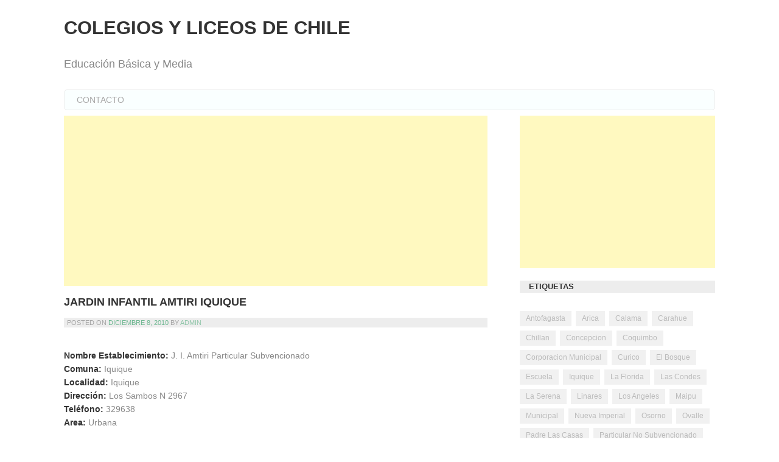

--- FILE ---
content_type: text/html; charset=UTF-8
request_url: https://www.colegiosyliceos.cl/particular-subvencionado/jardin-infantil-amtiri-iquique/
body_size: 12150
content:
<!DOCTYPE html>
<html lang="es-CL">
<head>
<meta charset="UTF-8">
<meta name="viewport" content="width=device-width, initial-scale=1">
<link rel="profile" href="https://gmpg.org/xfn/11">
<link rel="pingback" href="https://www.colegiosyliceos.cl/xmlrpc.php">

<title>Jardin Infantil Amtiri Iquique &#8211; Colegios y Liceos de Chile</title>
<meta name='robots' content='max-image-preview:large' />
	<style>img:is([sizes="auto" i], [sizes^="auto," i]) { contain-intrinsic-size: 3000px 1500px }</style>
	<link rel='dns-prefetch' href='//stats.wp.com' />
<link rel='dns-prefetch' href='//v0.wordpress.com' />
<link rel='dns-prefetch' href='//jetpack.wordpress.com' />
<link rel='dns-prefetch' href='//s0.wp.com' />
<link rel='dns-prefetch' href='//public-api.wordpress.com' />
<link rel='dns-prefetch' href='//0.gravatar.com' />
<link rel='dns-prefetch' href='//1.gravatar.com' />
<link rel='dns-prefetch' href='//2.gravatar.com' />
<link rel='preconnect' href='//i0.wp.com' />
<link rel='preconnect' href='//c0.wp.com' />
<link rel="alternate" type="application/rss+xml" title="Colegios y Liceos de Chile &raquo; Feed" href="https://www.colegiosyliceos.cl/feed/" />
<link rel="alternate" type="application/rss+xml" title="Colegios y Liceos de Chile &raquo; Feed de comentarios" href="https://www.colegiosyliceos.cl/comments/feed/" />
<link rel="alternate" type="application/rss+xml" title="Colegios y Liceos de Chile &raquo; Jardin Infantil Amtiri Iquique Feed de comentarios" href="https://www.colegiosyliceos.cl/particular-subvencionado/jardin-infantil-amtiri-iquique/feed/" />
<script type="d90481204f6e388e3b9ad2aa-text/javascript">
/* <![CDATA[ */
window._wpemojiSettings = {"baseUrl":"https:\/\/s.w.org\/images\/core\/emoji\/15.0.3\/72x72\/","ext":".png","svgUrl":"https:\/\/s.w.org\/images\/core\/emoji\/15.0.3\/svg\/","svgExt":".svg","source":{"concatemoji":"https:\/\/www.colegiosyliceos.cl\/wp-includes\/js\/wp-emoji-release.min.js?ver=0d84e1b15828a73271fe6f8602cb789e"}};
/*! This file is auto-generated */
!function(i,n){var o,s,e;function c(e){try{var t={supportTests:e,timestamp:(new Date).valueOf()};sessionStorage.setItem(o,JSON.stringify(t))}catch(e){}}function p(e,t,n){e.clearRect(0,0,e.canvas.width,e.canvas.height),e.fillText(t,0,0);var t=new Uint32Array(e.getImageData(0,0,e.canvas.width,e.canvas.height).data),r=(e.clearRect(0,0,e.canvas.width,e.canvas.height),e.fillText(n,0,0),new Uint32Array(e.getImageData(0,0,e.canvas.width,e.canvas.height).data));return t.every(function(e,t){return e===r[t]})}function u(e,t,n){switch(t){case"flag":return n(e,"\ud83c\udff3\ufe0f\u200d\u26a7\ufe0f","\ud83c\udff3\ufe0f\u200b\u26a7\ufe0f")?!1:!n(e,"\ud83c\uddfa\ud83c\uddf3","\ud83c\uddfa\u200b\ud83c\uddf3")&&!n(e,"\ud83c\udff4\udb40\udc67\udb40\udc62\udb40\udc65\udb40\udc6e\udb40\udc67\udb40\udc7f","\ud83c\udff4\u200b\udb40\udc67\u200b\udb40\udc62\u200b\udb40\udc65\u200b\udb40\udc6e\u200b\udb40\udc67\u200b\udb40\udc7f");case"emoji":return!n(e,"\ud83d\udc26\u200d\u2b1b","\ud83d\udc26\u200b\u2b1b")}return!1}function f(e,t,n){var r="undefined"!=typeof WorkerGlobalScope&&self instanceof WorkerGlobalScope?new OffscreenCanvas(300,150):i.createElement("canvas"),a=r.getContext("2d",{willReadFrequently:!0}),o=(a.textBaseline="top",a.font="600 32px Arial",{});return e.forEach(function(e){o[e]=t(a,e,n)}),o}function t(e){var t=i.createElement("script");t.src=e,t.defer=!0,i.head.appendChild(t)}"undefined"!=typeof Promise&&(o="wpEmojiSettingsSupports",s=["flag","emoji"],n.supports={everything:!0,everythingExceptFlag:!0},e=new Promise(function(e){i.addEventListener("DOMContentLoaded",e,{once:!0})}),new Promise(function(t){var n=function(){try{var e=JSON.parse(sessionStorage.getItem(o));if("object"==typeof e&&"number"==typeof e.timestamp&&(new Date).valueOf()<e.timestamp+604800&&"object"==typeof e.supportTests)return e.supportTests}catch(e){}return null}();if(!n){if("undefined"!=typeof Worker&&"undefined"!=typeof OffscreenCanvas&&"undefined"!=typeof URL&&URL.createObjectURL&&"undefined"!=typeof Blob)try{var e="postMessage("+f.toString()+"("+[JSON.stringify(s),u.toString(),p.toString()].join(",")+"));",r=new Blob([e],{type:"text/javascript"}),a=new Worker(URL.createObjectURL(r),{name:"wpTestEmojiSupports"});return void(a.onmessage=function(e){c(n=e.data),a.terminate(),t(n)})}catch(e){}c(n=f(s,u,p))}t(n)}).then(function(e){for(var t in e)n.supports[t]=e[t],n.supports.everything=n.supports.everything&&n.supports[t],"flag"!==t&&(n.supports.everythingExceptFlag=n.supports.everythingExceptFlag&&n.supports[t]);n.supports.everythingExceptFlag=n.supports.everythingExceptFlag&&!n.supports.flag,n.DOMReady=!1,n.readyCallback=function(){n.DOMReady=!0}}).then(function(){return e}).then(function(){var e;n.supports.everything||(n.readyCallback(),(e=n.source||{}).concatemoji?t(e.concatemoji):e.wpemoji&&e.twemoji&&(t(e.twemoji),t(e.wpemoji)))}))}((window,document),window._wpemojiSettings);
/* ]]> */
</script>
<link rel='stylesheet' id='jetpack_related-posts-css' href='https://c0.wp.com/p/jetpack/15.4/modules/related-posts/related-posts.css' type='text/css' media='all' />
<style id='wp-emoji-styles-inline-css' type='text/css'>

	img.wp-smiley, img.emoji {
		display: inline !important;
		border: none !important;
		box-shadow: none !important;
		height: 1em !important;
		width: 1em !important;
		margin: 0 0.07em !important;
		vertical-align: -0.1em !important;
		background: none !important;
		padding: 0 !important;
	}
</style>
<link rel='stylesheet' id='wp-block-library-css' href='https://c0.wp.com/c/6.7.4/wp-includes/css/dist/block-library/style.min.css' type='text/css' media='all' />
<link rel='stylesheet' id='mediaelement-css' href='https://c0.wp.com/c/6.7.4/wp-includes/js/mediaelement/mediaelementplayer-legacy.min.css' type='text/css' media='all' />
<link rel='stylesheet' id='wp-mediaelement-css' href='https://c0.wp.com/c/6.7.4/wp-includes/js/mediaelement/wp-mediaelement.min.css' type='text/css' media='all' />
<style id='jetpack-sharing-buttons-style-inline-css' type='text/css'>
.jetpack-sharing-buttons__services-list{display:flex;flex-direction:row;flex-wrap:wrap;gap:0;list-style-type:none;margin:5px;padding:0}.jetpack-sharing-buttons__services-list.has-small-icon-size{font-size:12px}.jetpack-sharing-buttons__services-list.has-normal-icon-size{font-size:16px}.jetpack-sharing-buttons__services-list.has-large-icon-size{font-size:24px}.jetpack-sharing-buttons__services-list.has-huge-icon-size{font-size:36px}@media print{.jetpack-sharing-buttons__services-list{display:none!important}}.editor-styles-wrapper .wp-block-jetpack-sharing-buttons{gap:0;padding-inline-start:0}ul.jetpack-sharing-buttons__services-list.has-background{padding:1.25em 2.375em}
</style>
<style id='classic-theme-styles-inline-css' type='text/css'>
/*! This file is auto-generated */
.wp-block-button__link{color:#fff;background-color:#32373c;border-radius:9999px;box-shadow:none;text-decoration:none;padding:calc(.667em + 2px) calc(1.333em + 2px);font-size:1.125em}.wp-block-file__button{background:#32373c;color:#fff;text-decoration:none}
</style>
<style id='global-styles-inline-css' type='text/css'>
:root{--wp--preset--aspect-ratio--square: 1;--wp--preset--aspect-ratio--4-3: 4/3;--wp--preset--aspect-ratio--3-4: 3/4;--wp--preset--aspect-ratio--3-2: 3/2;--wp--preset--aspect-ratio--2-3: 2/3;--wp--preset--aspect-ratio--16-9: 16/9;--wp--preset--aspect-ratio--9-16: 9/16;--wp--preset--color--black: #000000;--wp--preset--color--cyan-bluish-gray: #abb8c3;--wp--preset--color--white: #ffffff;--wp--preset--color--pale-pink: #f78da7;--wp--preset--color--vivid-red: #cf2e2e;--wp--preset--color--luminous-vivid-orange: #ff6900;--wp--preset--color--luminous-vivid-amber: #fcb900;--wp--preset--color--light-green-cyan: #7bdcb5;--wp--preset--color--vivid-green-cyan: #00d084;--wp--preset--color--pale-cyan-blue: #8ed1fc;--wp--preset--color--vivid-cyan-blue: #0693e3;--wp--preset--color--vivid-purple: #9b51e0;--wp--preset--gradient--vivid-cyan-blue-to-vivid-purple: linear-gradient(135deg,rgba(6,147,227,1) 0%,rgb(155,81,224) 100%);--wp--preset--gradient--light-green-cyan-to-vivid-green-cyan: linear-gradient(135deg,rgb(122,220,180) 0%,rgb(0,208,130) 100%);--wp--preset--gradient--luminous-vivid-amber-to-luminous-vivid-orange: linear-gradient(135deg,rgba(252,185,0,1) 0%,rgba(255,105,0,1) 100%);--wp--preset--gradient--luminous-vivid-orange-to-vivid-red: linear-gradient(135deg,rgba(255,105,0,1) 0%,rgb(207,46,46) 100%);--wp--preset--gradient--very-light-gray-to-cyan-bluish-gray: linear-gradient(135deg,rgb(238,238,238) 0%,rgb(169,184,195) 100%);--wp--preset--gradient--cool-to-warm-spectrum: linear-gradient(135deg,rgb(74,234,220) 0%,rgb(151,120,209) 20%,rgb(207,42,186) 40%,rgb(238,44,130) 60%,rgb(251,105,98) 80%,rgb(254,248,76) 100%);--wp--preset--gradient--blush-light-purple: linear-gradient(135deg,rgb(255,206,236) 0%,rgb(152,150,240) 100%);--wp--preset--gradient--blush-bordeaux: linear-gradient(135deg,rgb(254,205,165) 0%,rgb(254,45,45) 50%,rgb(107,0,62) 100%);--wp--preset--gradient--luminous-dusk: linear-gradient(135deg,rgb(255,203,112) 0%,rgb(199,81,192) 50%,rgb(65,88,208) 100%);--wp--preset--gradient--pale-ocean: linear-gradient(135deg,rgb(255,245,203) 0%,rgb(182,227,212) 50%,rgb(51,167,181) 100%);--wp--preset--gradient--electric-grass: linear-gradient(135deg,rgb(202,248,128) 0%,rgb(113,206,126) 100%);--wp--preset--gradient--midnight: linear-gradient(135deg,rgb(2,3,129) 0%,rgb(40,116,252) 100%);--wp--preset--font-size--small: 13px;--wp--preset--font-size--medium: 20px;--wp--preset--font-size--large: 36px;--wp--preset--font-size--x-large: 42px;--wp--preset--spacing--20: 0.44rem;--wp--preset--spacing--30: 0.67rem;--wp--preset--spacing--40: 1rem;--wp--preset--spacing--50: 1.5rem;--wp--preset--spacing--60: 2.25rem;--wp--preset--spacing--70: 3.38rem;--wp--preset--spacing--80: 5.06rem;--wp--preset--shadow--natural: 6px 6px 9px rgba(0, 0, 0, 0.2);--wp--preset--shadow--deep: 12px 12px 50px rgba(0, 0, 0, 0.4);--wp--preset--shadow--sharp: 6px 6px 0px rgba(0, 0, 0, 0.2);--wp--preset--shadow--outlined: 6px 6px 0px -3px rgba(255, 255, 255, 1), 6px 6px rgba(0, 0, 0, 1);--wp--preset--shadow--crisp: 6px 6px 0px rgba(0, 0, 0, 1);}:where(.is-layout-flex){gap: 0.5em;}:where(.is-layout-grid){gap: 0.5em;}body .is-layout-flex{display: flex;}.is-layout-flex{flex-wrap: wrap;align-items: center;}.is-layout-flex > :is(*, div){margin: 0;}body .is-layout-grid{display: grid;}.is-layout-grid > :is(*, div){margin: 0;}:where(.wp-block-columns.is-layout-flex){gap: 2em;}:where(.wp-block-columns.is-layout-grid){gap: 2em;}:where(.wp-block-post-template.is-layout-flex){gap: 1.25em;}:where(.wp-block-post-template.is-layout-grid){gap: 1.25em;}.has-black-color{color: var(--wp--preset--color--black) !important;}.has-cyan-bluish-gray-color{color: var(--wp--preset--color--cyan-bluish-gray) !important;}.has-white-color{color: var(--wp--preset--color--white) !important;}.has-pale-pink-color{color: var(--wp--preset--color--pale-pink) !important;}.has-vivid-red-color{color: var(--wp--preset--color--vivid-red) !important;}.has-luminous-vivid-orange-color{color: var(--wp--preset--color--luminous-vivid-orange) !important;}.has-luminous-vivid-amber-color{color: var(--wp--preset--color--luminous-vivid-amber) !important;}.has-light-green-cyan-color{color: var(--wp--preset--color--light-green-cyan) !important;}.has-vivid-green-cyan-color{color: var(--wp--preset--color--vivid-green-cyan) !important;}.has-pale-cyan-blue-color{color: var(--wp--preset--color--pale-cyan-blue) !important;}.has-vivid-cyan-blue-color{color: var(--wp--preset--color--vivid-cyan-blue) !important;}.has-vivid-purple-color{color: var(--wp--preset--color--vivid-purple) !important;}.has-black-background-color{background-color: var(--wp--preset--color--black) !important;}.has-cyan-bluish-gray-background-color{background-color: var(--wp--preset--color--cyan-bluish-gray) !important;}.has-white-background-color{background-color: var(--wp--preset--color--white) !important;}.has-pale-pink-background-color{background-color: var(--wp--preset--color--pale-pink) !important;}.has-vivid-red-background-color{background-color: var(--wp--preset--color--vivid-red) !important;}.has-luminous-vivid-orange-background-color{background-color: var(--wp--preset--color--luminous-vivid-orange) !important;}.has-luminous-vivid-amber-background-color{background-color: var(--wp--preset--color--luminous-vivid-amber) !important;}.has-light-green-cyan-background-color{background-color: var(--wp--preset--color--light-green-cyan) !important;}.has-vivid-green-cyan-background-color{background-color: var(--wp--preset--color--vivid-green-cyan) !important;}.has-pale-cyan-blue-background-color{background-color: var(--wp--preset--color--pale-cyan-blue) !important;}.has-vivid-cyan-blue-background-color{background-color: var(--wp--preset--color--vivid-cyan-blue) !important;}.has-vivid-purple-background-color{background-color: var(--wp--preset--color--vivid-purple) !important;}.has-black-border-color{border-color: var(--wp--preset--color--black) !important;}.has-cyan-bluish-gray-border-color{border-color: var(--wp--preset--color--cyan-bluish-gray) !important;}.has-white-border-color{border-color: var(--wp--preset--color--white) !important;}.has-pale-pink-border-color{border-color: var(--wp--preset--color--pale-pink) !important;}.has-vivid-red-border-color{border-color: var(--wp--preset--color--vivid-red) !important;}.has-luminous-vivid-orange-border-color{border-color: var(--wp--preset--color--luminous-vivid-orange) !important;}.has-luminous-vivid-amber-border-color{border-color: var(--wp--preset--color--luminous-vivid-amber) !important;}.has-light-green-cyan-border-color{border-color: var(--wp--preset--color--light-green-cyan) !important;}.has-vivid-green-cyan-border-color{border-color: var(--wp--preset--color--vivid-green-cyan) !important;}.has-pale-cyan-blue-border-color{border-color: var(--wp--preset--color--pale-cyan-blue) !important;}.has-vivid-cyan-blue-border-color{border-color: var(--wp--preset--color--vivid-cyan-blue) !important;}.has-vivid-purple-border-color{border-color: var(--wp--preset--color--vivid-purple) !important;}.has-vivid-cyan-blue-to-vivid-purple-gradient-background{background: var(--wp--preset--gradient--vivid-cyan-blue-to-vivid-purple) !important;}.has-light-green-cyan-to-vivid-green-cyan-gradient-background{background: var(--wp--preset--gradient--light-green-cyan-to-vivid-green-cyan) !important;}.has-luminous-vivid-amber-to-luminous-vivid-orange-gradient-background{background: var(--wp--preset--gradient--luminous-vivid-amber-to-luminous-vivid-orange) !important;}.has-luminous-vivid-orange-to-vivid-red-gradient-background{background: var(--wp--preset--gradient--luminous-vivid-orange-to-vivid-red) !important;}.has-very-light-gray-to-cyan-bluish-gray-gradient-background{background: var(--wp--preset--gradient--very-light-gray-to-cyan-bluish-gray) !important;}.has-cool-to-warm-spectrum-gradient-background{background: var(--wp--preset--gradient--cool-to-warm-spectrum) !important;}.has-blush-light-purple-gradient-background{background: var(--wp--preset--gradient--blush-light-purple) !important;}.has-blush-bordeaux-gradient-background{background: var(--wp--preset--gradient--blush-bordeaux) !important;}.has-luminous-dusk-gradient-background{background: var(--wp--preset--gradient--luminous-dusk) !important;}.has-pale-ocean-gradient-background{background: var(--wp--preset--gradient--pale-ocean) !important;}.has-electric-grass-gradient-background{background: var(--wp--preset--gradient--electric-grass) !important;}.has-midnight-gradient-background{background: var(--wp--preset--gradient--midnight) !important;}.has-small-font-size{font-size: var(--wp--preset--font-size--small) !important;}.has-medium-font-size{font-size: var(--wp--preset--font-size--medium) !important;}.has-large-font-size{font-size: var(--wp--preset--font-size--large) !important;}.has-x-large-font-size{font-size: var(--wp--preset--font-size--x-large) !important;}
:where(.wp-block-post-template.is-layout-flex){gap: 1.25em;}:where(.wp-block-post-template.is-layout-grid){gap: 1.25em;}
:where(.wp-block-columns.is-layout-flex){gap: 2em;}:where(.wp-block-columns.is-layout-grid){gap: 2em;}
:root :where(.wp-block-pullquote){font-size: 1.5em;line-height: 1.6;}
</style>
<link rel='stylesheet' id='araiz-style-css' href='https://www.colegiosyliceos.cl/wp-content/themes/araiz/style.css?ver=0d84e1b15828a73271fe6f8602cb789e' type='text/css' media='all' />
<link rel='stylesheet' id='sharedaddy-css' href='https://c0.wp.com/p/jetpack/15.4/modules/sharedaddy/sharing.css' type='text/css' media='all' />
<link rel='stylesheet' id='social-logos-css' href='https://c0.wp.com/p/jetpack/15.4/_inc/social-logos/social-logos.min.css' type='text/css' media='all' />
<script type="d90481204f6e388e3b9ad2aa-text/javascript" id="jetpack_related-posts-js-extra">
/* <![CDATA[ */
var related_posts_js_options = {"post_heading":"h4"};
/* ]]> */
</script>
<script type="d90481204f6e388e3b9ad2aa-text/javascript" src="https://c0.wp.com/p/jetpack/15.4/_inc/build/related-posts/related-posts.min.js" id="jetpack_related-posts-js"></script>
<link rel="https://api.w.org/" href="https://www.colegiosyliceos.cl/wp-json/" /><link rel="alternate" title="JSON" type="application/json" href="https://www.colegiosyliceos.cl/wp-json/wp/v2/posts/8230" /><link rel="EditURI" type="application/rsd+xml" title="RSD" href="https://www.colegiosyliceos.cl/xmlrpc.php?rsd" />

<link rel="canonical" href="https://www.colegiosyliceos.cl/particular-subvencionado/jardin-infantil-amtiri-iquique/" />
<link rel='shortlink' href='https://wp.me/p1u5rD-28K' />
<link rel="alternate" title="oEmbed (JSON)" type="application/json+oembed" href="https://www.colegiosyliceos.cl/wp-json/oembed/1.0/embed?url=https%3A%2F%2Fwww.colegiosyliceos.cl%2Fparticular-subvencionado%2Fjardin-infantil-amtiri-iquique%2F" />
<link rel="alternate" title="oEmbed (XML)" type="text/xml+oembed" href="https://www.colegiosyliceos.cl/wp-json/oembed/1.0/embed?url=https%3A%2F%2Fwww.colegiosyliceos.cl%2Fparticular-subvencionado%2Fjardin-infantil-amtiri-iquique%2F&#038;format=xml" />
	<style>img#wpstats{display:none}</style>
		<style type="text/css">.recentcomments a{display:inline !important;padding:0 !important;margin:0 !important;}</style>
<!-- Jetpack Open Graph Tags -->
<meta property="og:type" content="article" />
<meta property="og:title" content="Jardin Infantil Amtiri Iquique" />
<meta property="og:url" content="https://www.colegiosyliceos.cl/particular-subvencionado/jardin-infantil-amtiri-iquique/" />
<meta property="og:description" content="Nombre Establecimiento: J. I. Amtiri Particular Subvencionado Comuna: Iquique Localidad: Iquique Dirección: Los Sambos N 2967 Teléfono: 329638Area: Urbana" />
<meta property="article:published_time" content="2010-12-08T19:34:05+00:00" />
<meta property="article:modified_time" content="2010-12-08T19:34:05+00:00" />
<meta property="og:site_name" content="Colegios y Liceos de Chile" />
<meta property="og:image" content="https://s0.wp.com/i/blank.jpg" />
<meta property="og:image:width" content="200" />
<meta property="og:image:height" content="200" />
<meta property="og:image:alt" content="" />
<meta property="og:locale" content="es_LA" />
<meta name="twitter:text:title" content="Jardin Infantil Amtiri Iquique" />
<meta name="twitter:card" content="summary" />

<!-- End Jetpack Open Graph Tags -->
</head>

	<script data-ad-client="ca-pub-3552567730233414" async src="https://pagead2.googlesyndication.com/pagead/js/adsbygoogle.js" type="d90481204f6e388e3b9ad2aa-text/javascript"></script>
	
	
<body class="post-template-default single single-post postid-8230 single-format-standard">



<script type="d90481204f6e388e3b9ad2aa-text/javascript">
  (function(i,s,o,g,r,a,m){i['GoogleAnalyticsObject']=r;i[r]=i[r]||function(){
  (i[r].q=i[r].q||[]).push(arguments)},i[r].l=1*new Date();a=s.createElement(o),
  m=s.getElementsByTagName(o)[0];a.async=1;a.src=g;m.parentNode.insertBefore(a,m)
  })(window,document,'script','https://www.google-analytics.com/analytics.js','ga');

  ga('create', 'UA-335279-18', 'auto');
  ga('send', 'pageview');

</script>


<div id="page" class="hfeed site">
	<a class="skip-link screen-reader-text" href="#content">Skip to content</a>
        
	<header id="masthead" class="site-header" role="banner">
                        <div class="container clear">
		<div class="site-branding">
			<h1 class="site-title"><a href="https://www.colegiosyliceos.cl/" rel="home">Colegios y Liceos de Chile</a></h1>
			<p class="site-description">Educación Básica y Media</p>
		</div><!-- .site-branding -->

		<nav id="site-navigation" class="main-navigation" role="navigation">
			<button class="menu-toggle" aria-controls="primary-menu" aria-expanded="false">Primary Menu</button>
			<div id="primary-menu" class="menu"><ul>
<li class="page_item page-item-12103"><a href="https://www.colegiosyliceos.cl/contacto/">Contacto</a></li>
</ul></div>
		</nav><!-- #site-navigation -->
            </div><!-- .container -->
	</header><!-- #masthead -->

	<div id="content" class="site-content">


	<div id="primary" class="content-area">
            <div class="container clear">
		<main id="main" class="site-main" role="main">

			<script async src="//pagead2.googlesyndication.com/pagead/js/adsbygoogle.js" type="d90481204f6e388e3b9ad2aa-text/javascript"></script>
<!-- Colegios_cuadrado -->
<ins class="adsbygoogle"
     style="display:block"
     data-ad-client="ca-pub-3552567730233414"
     data-ad-slot="9910234480"
     data-ad-format="auto"
     data-full-width-responsive="true"></ins>
<script type="d90481204f6e388e3b9ad2aa-text/javascript">
(adsbygoogle = window.adsbygoogle || []).push({});
</script>

			
			
		
			
<article id="post-8230" class="post-8230 post type-post status-publish format-standard hentry category-iquique category-jardn-infantil-amtiri category-particular-subvencionado tag-iquique tag-jardn-infantil-amtiri tag-particular-subvencionado">
	<header class="entry-header">
		<h1 class="entry-title">Jardin Infantil Amtiri Iquique</h1>
		<div class="entry-meta">
			<span class="posted-on">Posted on <a href="https://www.colegiosyliceos.cl/particular-subvencionado/jardin-infantil-amtiri-iquique/" rel="bookmark"><time class="entry-date published updated" datetime="2010-12-08T19:34:05-03:00">Diciembre 8, 2010</time></a></span><span class="byline"> by <span class="author vcard"><a class="url fn n" href="https://www.colegiosyliceos.cl/author/admin/">admin</a></span></span>		</div><!-- .entry-meta -->
	</header><!-- .entry-header -->

	<div class="entry-content">
		<p><strong>Nombre Establecimiento: </strong>J. I. Amtiri Particular Subvencionado <br /><strong>Comuna: </strong>Iquique <br /><strong>Localidad: </strong>Iquique <br /><strong>Dirección: </strong>Los Sambos N 2967 <br /><strong>Teléfono: </strong>329638<br /><strong>Area: </strong>Urbana</p>
<div class="sharedaddy sd-sharing-enabled"><div class="robots-nocontent sd-block sd-social sd-social-icon sd-sharing"><h3 class="sd-title">Comparte esto:</h3><div class="sd-content"><ul><li class="share-email"><a rel="nofollow noopener noreferrer" data-shared="sharing-email-8230" class="share-email sd-button share-icon no-text" href="/cdn-cgi/l/email-protection#[base64]" target="_blank" aria-labelledby="sharing-email-8230" data-email-share-error-title="¿Tienes un correo electrónico configurado?" data-email-share-error-text="Si tienes problemas al compartir por correo electrónico, es posible que sea porque no tengas un correo electrónico configurado en tu navegador. Puede que tengas que crear un nuevo correo electrónico tú mismo." data-email-share-nonce="1f3d47f108" data-email-share-track-url="https://www.colegiosyliceos.cl/particular-subvencionado/jardin-infantil-amtiri-iquique/?share=email">
				<span id="sharing-email-8230" hidden>Haz clic para enviar un enlace por correo electrónico a un amigo (Se abre en una ventana nueva)</span>
				<span>Correo electrónico</span>
			</a></li><li class="share-print"><a rel="nofollow noopener noreferrer"
				data-shared="sharing-print-8230"
				class="share-print sd-button share-icon no-text"
				href="https://www.colegiosyliceos.cl/particular-subvencionado/jardin-infantil-amtiri-iquique/#print?share=print"
				target="_blank"
				aria-labelledby="sharing-print-8230"
				>
				<span id="sharing-print-8230" hidden>Haz clic para imprimir (Se abre en una ventana nueva)</span>
				<span>Imprimir</span>
			</a></li><li class="share-jetpack-whatsapp"><a rel="nofollow noopener noreferrer"
				data-shared="sharing-whatsapp-8230"
				class="share-jetpack-whatsapp sd-button share-icon no-text"
				href="https://www.colegiosyliceos.cl/particular-subvencionado/jardin-infantil-amtiri-iquique/?share=jetpack-whatsapp"
				target="_blank"
				aria-labelledby="sharing-whatsapp-8230"
				>
				<span id="sharing-whatsapp-8230" hidden>Haz clic para compartir en WhatsApp (Se abre en una ventana nueva)</span>
				<span>WhatsApp</span>
			</a></li><li class="share-twitter"><a rel="nofollow noopener noreferrer"
				data-shared="sharing-twitter-8230"
				class="share-twitter sd-button share-icon no-text"
				href="https://www.colegiosyliceos.cl/particular-subvencionado/jardin-infantil-amtiri-iquique/?share=twitter"
				target="_blank"
				aria-labelledby="sharing-twitter-8230"
				>
				<span id="sharing-twitter-8230" hidden>Haz clic para compartir en X (Se abre en una ventana nueva)</span>
				<span>X</span>
			</a></li><li class="share-facebook"><a rel="nofollow noopener noreferrer"
				data-shared="sharing-facebook-8230"
				class="share-facebook sd-button share-icon no-text"
				href="https://www.colegiosyliceos.cl/particular-subvencionado/jardin-infantil-amtiri-iquique/?share=facebook"
				target="_blank"
				aria-labelledby="sharing-facebook-8230"
				>
				<span id="sharing-facebook-8230" hidden>Clic aquí para compartir en Facebook. (Se abre en una ventana nueva)</span>
				<span>Facebook</span>
			</a></li><li class="share-end"></li></ul></div></div></div>
<div id='jp-relatedposts' class='jp-relatedposts' >
	<h3 class="jp-relatedposts-headline"><em>Related</em></h3>
</div>			</div><!-- .entry-content -->

	<footer class="entry-footer">
		<span class="cat-links">Posted in <a href="https://www.colegiosyliceos.cl/category/iquique/" rel="category tag">Iquique</a>, <a href="https://www.colegiosyliceos.cl/category/jardn-infantil-amtiri/" rel="category tag">Jardín Infantil Amtiri</a>, <a href="https://www.colegiosyliceos.cl/category/particular-subvencionado/" rel="category tag">Particular Subvencionado</a> </span><span class="tags-links"> Tagged <a href="https://www.colegiosyliceos.cl/tag/iquique/" rel="tag">Iquique</a>, <a href="https://www.colegiosyliceos.cl/tag/jardn-infantil-amtiri/" rel="tag">Jardín Infantil Amtiri</a>, <a href="https://www.colegiosyliceos.cl/tag/particular-subvencionado/" rel="tag">Particular Subvencionado</a></span>	</footer><!-- .entry-footer -->
</article><!-- #post-## -->


			
	<nav class="navigation post-navigation" aria-label="Entradas">
		<h2 class="screen-reader-text">Navegación de entradas</h2>
		<div class="nav-links"><div class="nav-previous"><a href="https://www.colegiosyliceos.cl/arica/colegio-chile-norte-arica/" rel="prev">Colegio Chile Norte Arica</a></div><div class="nav-next"><a href="https://www.colegiosyliceos.cl/particular-no-subvencionado/jardin-infantil-agu-iquique/" rel="next">Jardin Infantil Agu Iquique</a></div></div>
	</nav>


			
<div id="comments" class="comments-area">

	
	
	
	
		<div id="respond" class="comment-respond">
			<h3 id="reply-title" class="comment-reply-title">Deja un comentario<small><a rel="nofollow" id="cancel-comment-reply-link" href="/particular-subvencionado/jardin-infantil-amtiri-iquique/#respond" style="display:none;">Cancelar respuesta</a></small></h3>			<form id="commentform" class="comment-form">
				<iframe
					title="Formulario de comentarios"
					src="https://jetpack.wordpress.com/jetpack-comment/?blogid=21947109&#038;postid=8230&#038;comment_registration=0&#038;require_name_email=1&#038;stc_enabled=0&#038;stb_enabled=0&#038;show_avatars=1&#038;avatar_default=mystery&#038;greeting=Deja+un+comentario&#038;jetpack_comments_nonce=e21e774270&#038;greeting_reply=Responder+a+%25s&#038;color_scheme=light&#038;lang=es_CL&#038;jetpack_version=15.4&#038;iframe_unique_id=1&#038;show_cookie_consent=10&#038;has_cookie_consent=0&#038;is_current_user_subscribed=0&#038;token_key=%3Bnormal%3B&#038;sig=3de91dba689a5785633bc6076d85f5aa1d02fb36#parent=https%3A%2F%2Fwww.colegiosyliceos.cl%2Fparticular-subvencionado%2Fjardin-infantil-amtiri-iquique%2F"
											name="jetpack_remote_comment"
						style="width:100%; height: 430px; border:0;"
										class="jetpack_remote_comment"
					id="jetpack_remote_comment"
					sandbox="allow-same-origin allow-top-navigation allow-scripts allow-forms allow-popups"
				>
									</iframe>
									<!--[if !IE]><!-->
					<script data-cfasync="false" src="/cdn-cgi/scripts/5c5dd728/cloudflare-static/email-decode.min.js"></script><script type="d90481204f6e388e3b9ad2aa-text/javascript">
						document.addEventListener('DOMContentLoaded', function () {
							var commentForms = document.getElementsByClassName('jetpack_remote_comment');
							for (var i = 0; i < commentForms.length; i++) {
								commentForms[i].allowTransparency = false;
								commentForms[i].scrolling = 'no';
							}
						});
					</script>
					<!--<![endif]-->
							</form>
		</div>

		
		<input type="hidden" name="comment_parent" id="comment_parent" value="" />

		<p class="akismet_comment_form_privacy_notice">Este sitio usa Akismet para reducir el spam. <a href="https://akismet.com/privacy/" target="_blank" rel="nofollow noopener">Aprende cómo se procesan los datos de tus comentarios.</a></p>
</div><!-- #comments -->

		
		</main><!-- #main -->
                
<div id="secondary" class="widget-area" role="complementary">
	<aside id="custom_html-2" class="widget_text widget widget_custom_html"><div class="textwidget custom-html-widget"><script async src="//pagead2.googlesyndication.com/pagead/js/adsbygoogle.js" type="d90481204f6e388e3b9ad2aa-text/javascript"></script>
<!-- Colegios_cuadrado -->
<ins class="adsbygoogle"
     style="display:block"
     data-ad-client="ca-pub-3552567730233414"
     data-ad-slot="9910234480"
     data-ad-format="auto"
     data-full-width-responsive="true"></ins>
<script type="d90481204f6e388e3b9ad2aa-text/javascript">
(adsbygoogle = window.adsbygoogle || []).push({});
</script></div></aside><aside id="tag_cloud-4" class="widget widget_tag_cloud"><h1 class="widget-title">Etiquetas</h1><div class="tagcloud"><a href="https://www.colegiosyliceos.cl/tag/antofagasta/" class="tag-cloud-link tag-link-13822 tag-link-position-1" style="font-size: 9.6470588235294pt;" aria-label="Antofagasta (118 ítems)">Antofagasta</a>
<a href="https://www.colegiosyliceos.cl/tag/arica/" class="tag-cloud-link tag-link-13543 tag-link-position-2" style="font-size: 9.2727272727273pt;" aria-label="Arica (106 ítems)">Arica</a>
<a href="https://www.colegiosyliceos.cl/tag/calama/" class="tag-cloud-link tag-link-13760 tag-link-position-3" style="font-size: 8.1497326203209pt;" aria-label="Calama (75 ítems)">Calama</a>
<a href="https://www.colegiosyliceos.cl/tag/carahue/" class="tag-cloud-link tag-link-19412 tag-link-position-4" style="font-size: 8.1497326203209pt;" aria-label="Carahue (74 ítems)">Carahue</a>
<a href="https://www.colegiosyliceos.cl/tag/chillan/" class="tag-cloud-link tag-link-17258 tag-link-position-5" style="font-size: 9.3475935828877pt;" aria-label="Chillan (108 ítems)">Chillan</a>
<a href="https://www.colegiosyliceos.cl/tag/concepcion/" class="tag-cloud-link tag-link-18044 tag-link-position-6" style="font-size: 9.8716577540107pt;" aria-label="Concepcion (127 ítems)">Concepcion</a>
<a href="https://www.colegiosyliceos.cl/tag/coquimbo/" class="tag-cloud-link tag-link-14131 tag-link-position-7" style="font-size: 9.9465240641711pt;" aria-label="Coquimbo (132 ítems)">Coquimbo</a>
<a href="https://www.colegiosyliceos.cl/tag/corporacion-municipal/" class="tag-cloud-link tag-link-13651 tag-link-position-8" style="font-size: 17.133689839572pt;" aria-label="Corporacion Municipal (1,191 ítems)">Corporacion Municipal</a>
<a href="https://www.colegiosyliceos.cl/tag/curico/" class="tag-cloud-link tag-link-16394 tag-link-position-9" style="font-size: 8.9732620320856pt;" aria-label="Curico (97 ítems)">Curico</a>
<a href="https://www.colegiosyliceos.cl/tag/el-bosque/" class="tag-cloud-link tag-link-17502 tag-link-position-10" style="font-size: 8.5989304812834pt;" aria-label="El Bosque (86 ítems)">El Bosque</a>
<a href="https://www.colegiosyliceos.cl/tag/escuela/" class="tag-cloud-link tag-link-13961 tag-link-position-11" style="font-size: 8pt;" aria-label="Escuela (72 ítems)">Escuela</a>
<a href="https://www.colegiosyliceos.cl/tag/iquique/" class="tag-cloud-link tag-link-13652 tag-link-position-12" style="font-size: 9.7219251336898pt;" aria-label="Iquique (123 ítems)">Iquique</a>
<a href="https://www.colegiosyliceos.cl/tag/la-florida/" class="tag-cloud-link tag-link-20957 tag-link-position-13" style="font-size: 11.51871657754pt;" aria-label="La Florida (212 ítems)">La Florida</a>
<a href="https://www.colegiosyliceos.cl/tag/las-condes/" class="tag-cloud-link tag-link-20992 tag-link-position-14" style="font-size: 8.4491978609626pt;" aria-label="Las Condes (82 ítems)">Las Condes</a>
<a href="https://www.colegiosyliceos.cl/tag/la-serena/" class="tag-cloud-link tag-link-14032 tag-link-position-15" style="font-size: 10.545454545455pt;" aria-label="La Serena (156 ítems)">La Serena</a>
<a href="https://www.colegiosyliceos.cl/tag/linares/" class="tag-cloud-link tag-link-16943 tag-link-position-16" style="font-size: 8.2994652406417pt;" aria-label="Linares (78 ítems)">Linares</a>
<a href="https://www.colegiosyliceos.cl/tag/los-angeles/" class="tag-cloud-link tag-link-17745 tag-link-position-17" style="font-size: 9.8716577540107pt;" aria-label="Los Angeles (128 ítems)">Los Angeles</a>
<a href="https://www.colegiosyliceos.cl/tag/maipu/" class="tag-cloud-link tag-link-20941 tag-link-position-18" style="font-size: 11.144385026738pt;" aria-label="Maipu (189 ítems)">Maipu</a>
<a href="https://www.colegiosyliceos.cl/tag/municipal/" class="tag-cloud-link tag-link-13542 tag-link-position-19" style="font-size: 21.550802139037pt;" aria-label="Municipal (4,704 ítems)">Municipal</a>
<a href="https://www.colegiosyliceos.cl/tag/nueva-imperial/" class="tag-cloud-link tag-link-19220 tag-link-position-20" style="font-size: 8.7486631016043pt;" aria-label="Nueva Imperial (90 ítems)">Nueva Imperial</a>
<a href="https://www.colegiosyliceos.cl/tag/osorno/" class="tag-cloud-link tag-link-19935 tag-link-position-21" style="font-size: 9.3475935828877pt;" aria-label="Osorno (108 ítems)">Osorno</a>
<a href="https://www.colegiosyliceos.cl/tag/ovalle/" class="tag-cloud-link tag-link-14248 tag-link-position-22" style="font-size: 9.4224598930481pt;" aria-label="Ovalle (111 ítems)">Ovalle</a>
<a href="https://www.colegiosyliceos.cl/tag/padre-las-casas/" class="tag-cloud-link tag-link-18863 tag-link-position-23" style="font-size: 8.524064171123pt;" aria-label="Padre Las Casas (84 ítems)">Padre Las Casas</a>
<a href="https://www.colegiosyliceos.cl/tag/particular-no-subvencionado/" class="tag-cloud-link tag-link-13591 tag-link-position-24" style="font-size: 15.786096256684pt;" aria-label="Particular No Subvencionado (799 ítems)">Particular No Subvencionado</a>
<a href="https://www.colegiosyliceos.cl/tag/particular-subvencionado/" class="tag-cloud-link tag-link-13587 tag-link-position-25" style="font-size: 22pt;" aria-label="Particular Subvencionado (5,334 ítems)">Particular Subvencionado</a>
<a href="https://www.colegiosyliceos.cl/tag/penalolen1/" class="tag-cloud-link tag-link-21135 tag-link-position-26" style="font-size: 8pt;" aria-label="Peñalolen (72 ítems)">Peñalolen</a>
<a href="https://www.colegiosyliceos.cl/tag/puente-alto/" class="tag-cloud-link tag-link-16975 tag-link-position-27" style="font-size: 11.069518716578pt;" aria-label="Puente Alto (184 ítems)">Puente Alto</a>
<a href="https://www.colegiosyliceos.cl/tag/puerto-montt/" class="tag-cloud-link tag-link-18240 tag-link-position-28" style="font-size: 9.6470588235294pt;" aria-label="Puerto Montt (120 ítems)">Puerto Montt</a>
<a href="https://www.colegiosyliceos.cl/tag/quilpue/" class="tag-cloud-link tag-link-15471 tag-link-position-29" style="font-size: 9.3475935828877pt;" aria-label="Quilpue (109 ítems)">Quilpue</a>
<a href="https://www.colegiosyliceos.cl/tag/rancagua/" class="tag-cloud-link tag-link-15749 tag-link-position-30" style="font-size: 10.320855614973pt;" aria-label="Rancagua (146 ítems)">Rancagua</a>
<a href="https://www.colegiosyliceos.cl/tag/recoleta/" class="tag-cloud-link tag-link-20829 tag-link-position-31" style="font-size: 8.1497326203209pt;" aria-label="Recoleta (74 ítems)">Recoleta</a>
<a href="https://www.colegiosyliceos.cl/tag/san-antonio/" class="tag-cloud-link tag-link-15653 tag-link-position-32" style="font-size: 8.3743315508021pt;" aria-label="San Antonio (80 ítems)">San Antonio</a>
<a href="https://www.colegiosyliceos.cl/tag/san-bernardo/" class="tag-cloud-link tag-link-18836 tag-link-position-33" style="font-size: 9.6470588235294pt;" aria-label="San Bernardo (120 ítems)">San Bernardo</a>
<a href="https://www.colegiosyliceos.cl/tag/san-miguel/" class="tag-cloud-link tag-link-17482 tag-link-position-34" style="font-size: 8.1497326203209pt;" aria-label="San Miguel (75 ítems)">San Miguel</a>
<a href="https://www.colegiosyliceos.cl/tag/santiago/" class="tag-cloud-link tag-link-20819 tag-link-position-35" style="font-size: 10.770053475936pt;" aria-label="Santiago (170 ítems)">Santiago</a>
<a href="https://www.colegiosyliceos.cl/tag/sector-centro/" class="tag-cloud-link tag-link-14940 tag-link-position-36" style="font-size: 11.593582887701pt;" aria-label="Sector Centro (219 ítems)">Sector Centro</a>
<a href="https://www.colegiosyliceos.cl/tag/talca/" class="tag-cloud-link tag-link-16615 tag-link-position-37" style="font-size: 10.245989304813pt;" aria-label="Talca (143 ítems)">Talca</a>
<a href="https://www.colegiosyliceos.cl/tag/talcahuano/" class="tag-cloud-link tag-link-18169 tag-link-position-38" style="font-size: 8.1497326203209pt;" aria-label="Talcahuano (74 ítems)">Talcahuano</a>
<a href="https://www.colegiosyliceos.cl/tag/temuco/" class="tag-cloud-link tag-link-18858 tag-link-position-39" style="font-size: 11.219251336898pt;" aria-label="Temuco (194 ítems)">Temuco</a>
<a href="https://www.colegiosyliceos.cl/tag/urbana/" class="tag-cloud-link tag-link-4 tag-link-position-40" style="font-size: 17.882352941176pt;" aria-label="Urbana (1,525 ítems)">Urbana</a>
<a href="https://www.colegiosyliceos.cl/tag/valdivia/" class="tag-cloud-link tag-link-19553 tag-link-position-41" style="font-size: 8.7486631016043pt;" aria-label="Valdivia (90 ítems)">Valdivia</a>
<a href="https://www.colegiosyliceos.cl/tag/valparaiso/" class="tag-cloud-link tag-link-15251 tag-link-position-42" style="font-size: 10.620320855615pt;" aria-label="Valparaiso (161 ítems)">Valparaiso</a>
<a href="https://www.colegiosyliceos.cl/tag/villarrica/" class="tag-cloud-link tag-link-18449 tag-link-position-43" style="font-size: 8.1497326203209pt;" aria-label="Villarrica (74 ítems)">Villarrica</a>
<a href="https://www.colegiosyliceos.cl/tag/vina-del-mar/" class="tag-cloud-link tag-link-15379 tag-link-position-44" style="font-size: 11.144385026738pt;" aria-label="Vina Del Mar (191 ítems)">Vina Del Mar</a>
<a href="https://www.colegiosyliceos.cl/tag/nunoa1/" class="tag-cloud-link tag-link-20984 tag-link-position-45" style="font-size: 8.8983957219251pt;" aria-label="Ñuñoa (94 ítems)">Ñuñoa</a></div>
</aside><aside id="pages-3" class="widget widget_pages"><h1 class="widget-title">Páginas</h1>
			<ul>
				<li class="page_item page-item-12103"><a href="https://www.colegiosyliceos.cl/contacto/">Contacto</a></li>
			</ul>

			</aside><aside id="recent-comments-3" class="widget widget_recent_comments"><h1 class="widget-title">Ultimos comentarios</h1><ul id="recentcomments"><li class="recentcomments"><span class="comment-author-link">Catalina</span> en <a href="https://www.colegiosyliceos.cl/particular-subvencionado/escuela-especial-melodia-santiago/#comment-6818">Escuela Especial Melodia Santiago</a></li><li class="recentcomments"><span class="comment-author-link">Alejandra</span> en <a href="https://www.colegiosyliceos.cl/escuela-particular-n-192-san-jose/escuela-particular-n-192-san-jose-puerto-montt/#comment-6817">Escuela Particular N.192 San Jose Puerto Montt</a></li><li class="recentcomments"><span class="comment-author-link">anonimo</span> en <a href="https://www.colegiosyliceos.cl/particular-subvencionado/escuela-especial-trem-tremo-el-bosque/#comment-6816">Escuela Especial Trem-Tremo El Bosque</a></li><li class="recentcomments"><span class="comment-author-link">IVETTE IRIARTE</span> en <a href="https://www.colegiosyliceos.cl/particular-subvencionado/liceo-politecnico-hannover-maipu/#comment-6814">Liceo Politecnico Hannover Maipu</a></li><li class="recentcomments"><span class="comment-author-link">Cesar Garrido</span> en <a href="https://www.colegiosyliceos.cl/corporacion-municipal/liceo-municipal-monsenor-enrique-alvear-pudahuel/#comment-6809">Liceo Municipal Monsenor Enrique Alvear Pudahuel</a></li></ul></aside></div><!-- #secondary -->

		</div><!-- .container -->
	</div><!-- #primary -->

	</div><!-- #content -->

	<footer id="colophon" class="site-footer" role="contentinfo">
            <div class="container clear">
		<div class="site-info">
                        Colegios y Liceos de Chile 2017		</div><!-- .site-info -->
            </div><!-- .container -->
	</footer><!-- #colophon -->
</div><!-- #page -->


	<script type="d90481204f6e388e3b9ad2aa-text/javascript">
		window.WPCOM_sharing_counts = {"https://www.colegiosyliceos.cl/particular-subvencionado/jardin-infantil-amtiri-iquique/":8230};
	</script>
				<script type="d90481204f6e388e3b9ad2aa-text/javascript" src="https://www.colegiosyliceos.cl/wp-content/themes/araiz/js/navigation.js?ver=20120206" id="araiz-navigation-js"></script>
<script type="d90481204f6e388e3b9ad2aa-text/javascript" src="https://www.colegiosyliceos.cl/wp-content/themes/araiz/js/skip-link-focus-fix.js?ver=20130115" id="araiz-skip-link-focus-fix-js"></script>
<script type="d90481204f6e388e3b9ad2aa-text/javascript" src="https://c0.wp.com/c/6.7.4/wp-includes/js/comment-reply.min.js" id="comment-reply-js" async="async" data-wp-strategy="async"></script>
<script type="d90481204f6e388e3b9ad2aa-text/javascript" id="jetpack-stats-js-before">
/* <![CDATA[ */
_stq = window._stq || [];
_stq.push([ "view", {"v":"ext","blog":"21947109","post":"8230","tz":"-3","srv":"www.colegiosyliceos.cl","j":"1:15.4"} ]);
_stq.push([ "clickTrackerInit", "21947109", "8230" ]);
/* ]]> */
</script>
<script type="d90481204f6e388e3b9ad2aa-text/javascript" src="https://stats.wp.com/e-202604.js" id="jetpack-stats-js" defer="defer" data-wp-strategy="defer"></script>
<script defer type="d90481204f6e388e3b9ad2aa-text/javascript" src="https://www.colegiosyliceos.cl/wp-content/plugins/akismet/_inc/akismet-frontend.js?ver=1762987495" id="akismet-frontend-js"></script>
<script type="d90481204f6e388e3b9ad2aa-text/javascript" id="sharing-js-js-extra">
/* <![CDATA[ */
var sharing_js_options = {"lang":"en","counts":"1","is_stats_active":"1"};
/* ]]> */
</script>
<script type="d90481204f6e388e3b9ad2aa-text/javascript" src="https://c0.wp.com/p/jetpack/15.4/_inc/build/sharedaddy/sharing.min.js" id="sharing-js-js"></script>
<script type="d90481204f6e388e3b9ad2aa-text/javascript" id="sharing-js-js-after">
/* <![CDATA[ */
var windowOpen;
			( function () {
				function matches( el, sel ) {
					return !! (
						el.matches && el.matches( sel ) ||
						el.msMatchesSelector && el.msMatchesSelector( sel )
					);
				}

				document.body.addEventListener( 'click', function ( event ) {
					if ( ! event.target ) {
						return;
					}

					var el;
					if ( matches( event.target, 'a.share-twitter' ) ) {
						el = event.target;
					} else if ( event.target.parentNode && matches( event.target.parentNode, 'a.share-twitter' ) ) {
						el = event.target.parentNode;
					}

					if ( el ) {
						event.preventDefault();

						// If there's another sharing window open, close it.
						if ( typeof windowOpen !== 'undefined' ) {
							windowOpen.close();
						}
						windowOpen = window.open( el.getAttribute( 'href' ), 'wpcomtwitter', 'menubar=1,resizable=1,width=600,height=350' );
						return false;
					}
				} );
			} )();
var windowOpen;
			( function () {
				function matches( el, sel ) {
					return !! (
						el.matches && el.matches( sel ) ||
						el.msMatchesSelector && el.msMatchesSelector( sel )
					);
				}

				document.body.addEventListener( 'click', function ( event ) {
					if ( ! event.target ) {
						return;
					}

					var el;
					if ( matches( event.target, 'a.share-facebook' ) ) {
						el = event.target;
					} else if ( event.target.parentNode && matches( event.target.parentNode, 'a.share-facebook' ) ) {
						el = event.target.parentNode;
					}

					if ( el ) {
						event.preventDefault();

						// If there's another sharing window open, close it.
						if ( typeof windowOpen !== 'undefined' ) {
							windowOpen.close();
						}
						windowOpen = window.open( el.getAttribute( 'href' ), 'wpcomfacebook', 'menubar=1,resizable=1,width=600,height=400' );
						return false;
					}
				} );
			} )();
/* ]]> */
</script>
		<script type="d90481204f6e388e3b9ad2aa-text/javascript">
			(function () {
				const iframe = document.getElementById( 'jetpack_remote_comment' );
								const watchReply = function() {
					// Check addComment._Jetpack_moveForm to make sure we don't monkey-patch twice.
					if ( 'undefined' !== typeof addComment && ! addComment._Jetpack_moveForm ) {
						// Cache the Core function.
						addComment._Jetpack_moveForm = addComment.moveForm;
						const commentParent = document.getElementById( 'comment_parent' );
						const cancel = document.getElementById( 'cancel-comment-reply-link' );

						function tellFrameNewParent ( commentParentValue ) {
							const url = new URL( iframe.src );
							if ( commentParentValue ) {
								url.searchParams.set( 'replytocom', commentParentValue )
							} else {
								url.searchParams.delete( 'replytocom' );
							}
							if( iframe.src !== url.href ) {
								iframe.src = url.href;
							}
						};

						cancel.addEventListener( 'click', function () {
							tellFrameNewParent( false );
						} );

						addComment.moveForm = function ( _, parentId ) {
							tellFrameNewParent( parentId );
							return addComment._Jetpack_moveForm.apply( null, arguments );
						};
					}
				}
				document.addEventListener( 'DOMContentLoaded', watchReply );
				// In WP 6.4+, the script is loaded asynchronously, so we need to wait for it to load before we monkey-patch the functions it introduces.
				document.querySelector('#comment-reply-js')?.addEventListener( 'load', watchReply );

								
				const commentIframes = document.getElementsByClassName('jetpack_remote_comment');

				window.addEventListener('message', function(event) {
					if (event.origin !== 'https://jetpack.wordpress.com') {
						return;
					}

					if (!event?.data?.iframeUniqueId && !event?.data?.height) {
						return;
					}

					const eventDataUniqueId = event.data.iframeUniqueId;

					// Change height for the matching comment iframe
					for (let i = 0; i < commentIframes.length; i++) {
						const iframe = commentIframes[i];
						const url = new URL(iframe.src);
						const iframeUniqueIdParam = url.searchParams.get('iframe_unique_id');
						if (iframeUniqueIdParam == event.data.iframeUniqueId) {
							iframe.style.height = event.data.height + 'px';
							return;
						}
					}
				});
			})();
		</script>
		
<script src="/cdn-cgi/scripts/7d0fa10a/cloudflare-static/rocket-loader.min.js" data-cf-settings="d90481204f6e388e3b9ad2aa-|49" defer></script><script defer src="https://static.cloudflareinsights.com/beacon.min.js/vcd15cbe7772f49c399c6a5babf22c1241717689176015" integrity="sha512-ZpsOmlRQV6y907TI0dKBHq9Md29nnaEIPlkf84rnaERnq6zvWvPUqr2ft8M1aS28oN72PdrCzSjY4U6VaAw1EQ==" data-cf-beacon='{"version":"2024.11.0","token":"05ac533cf5724c38bf62a9468144709a","r":1,"server_timing":{"name":{"cfCacheStatus":true,"cfEdge":true,"cfExtPri":true,"cfL4":true,"cfOrigin":true,"cfSpeedBrain":true},"location_startswith":null}}' crossorigin="anonymous"></script>
</body>
</html>

<!--
Performance optimized by W3 Total Cache. Learn more: https://www.boldgrid.com/w3-total-cache/?utm_source=w3tc&utm_medium=footer_comment&utm_campaign=free_plugin

Almacenamiento en caché de páginas con Disk: Enhanced (SSL caching disabled) 

Served from: www.colegiosyliceos.cl @ 2026-01-19 16:41:13 by W3 Total Cache
-->

--- FILE ---
content_type: text/html; charset=utf-8
request_url: https://www.google.com/recaptcha/api2/aframe
body_size: 268
content:
<!DOCTYPE HTML><html><head><meta http-equiv="content-type" content="text/html; charset=UTF-8"></head><body><script nonce="cq2w8Fk8fkGvP9BCXSeObA">/** Anti-fraud and anti-abuse applications only. See google.com/recaptcha */ try{var clients={'sodar':'https://pagead2.googlesyndication.com/pagead/sodar?'};window.addEventListener("message",function(a){try{if(a.source===window.parent){var b=JSON.parse(a.data);var c=clients[b['id']];if(c){var d=document.createElement('img');d.src=c+b['params']+'&rc='+(localStorage.getItem("rc::a")?sessionStorage.getItem("rc::b"):"");window.document.body.appendChild(d);sessionStorage.setItem("rc::e",parseInt(sessionStorage.getItem("rc::e")||0)+1);localStorage.setItem("rc::h",'1768851674901');}}}catch(b){}});window.parent.postMessage("_grecaptcha_ready", "*");}catch(b){}</script></body></html>